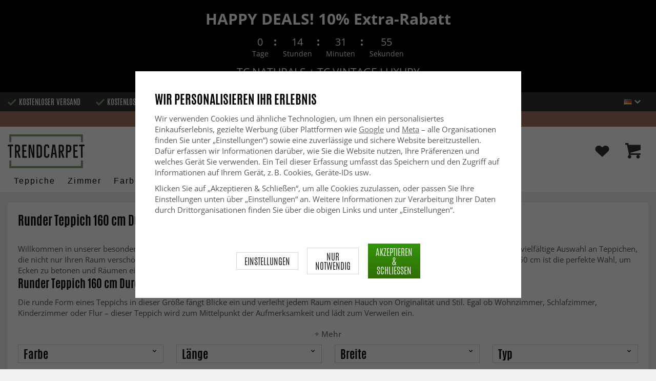

--- FILE ---
content_type: application/javascript
request_url: https://js.charpstar.net/TrendCarpet/charpstAR-TrendCarpet.js
body_size: 6478
content:
const charpstAR = {
  element: null,
  arButton: null,
  viewerButton: null,
  artNo: null,
  iOSLink: null,
  androidLink: null,
  qrLang: null,
  qrModalDiv: null,
  qrModalIframe: null,
  qrCodeModalActive: false,
  containerSelector: null,
  arCustomButton: null,
  position: null,
  fileListUrl: 'https://cdn.charpstar.net/TrendCarpet/file-list.json', // CDN file list
  fileListCache: null, // Cache for CDN file list
  
  threeDIconSVG: '<svg xmlns="http://www.w3.org/2000/svg" style="margin: auto; background: none; display: block; shape-rendering: auto;" width="35px" height="35px" viewBox="18 15 70 70" preserveAspectRatio="xMidYMid"> <!-- Animated Circle --><circle cx="50" cy="50" r="31" stroke-width="3" stroke="#333" stroke-dasharray="48.69468613064179 48.69468613064179" fill="none" stroke-linecap="round"><animateTransform attributeName="transform" type="rotate" dur="2s" repeatCount="indefinite" keyTimes="0;1" values="0 50 50;360 50 50"></animateTransform> </circle> <path transform="translate(29, 30) scale(1.75)" fill-rule="evenodd" clip-rule="evenodd" d="M11.5144 1.12584C11.8164 0.958052 12.1836 0.958052 12.4856 1.12584L21.4845 6.12522C21.4921 6.12942 21.4996 6.13372 21.5071 6.13813C21.8125 6.31781 22 6.64568 22 7V17C22 17.3632 21.8031 17.6978 21.4856 17.8742L12.4856 22.8742C12.1791 23.0445 11.8059 23.0416 11.5022 22.8673L2.51436 17.874C2.19689 17.6977 2 17.3631 2 16.9999V7C2 6.64568 2.18749 6.3177 2.49287 6.13802L2.5073 6.13784L2.51436 6.12584L11.5144 1.12584ZM12.0001 10.856L5.05923 6.99995L12 3.14396L18.9409 7L12.0001 10.856ZM4 8.69951V16.4115L11 20.3004V12.5884L4 8.69951ZM13 12.5884V20.3005L20 16.4116V8.69951L13 12.5884Z" fill="#0F0F0F"/></svg>',
  arIconSVG: '<svg xmlns="http://www.w3.org/2000/svg" style="margin: auto; background: none; display: block; shape-rendering: auto;" width="35px" height="35px" viewBox="18 15 70 70" preserveAspectRatio="xMidYMid"><!-- Animated Circle --><circle cx="50" cy="50" r="31" stroke-width="3" stroke="#333" stroke-dasharray="48.69468613064179 48.69468613064179" fill="none" stroke-linecap="round"><animateTransform attributeName="transform" type="rotate" dur="2s" repeatCount="indefinite" keyTimes="0;1" values="0 50 50;360 50 50"></animateTransform></circle><!-- AR Icon --><g transform="translate(27, 27) scale(1.45)"><path fill="#000000" d="M27.4473,9.1055l-6-3a1.0008,1.0008,0,0,0-.8946,0l-6,3A1,1,0,0,0,14,10v7a1,1,0,0,0,.5527.8945l6,3a1.001,1.001,0,0,0,.8946,0l6-3A1,1,0,0,0,28,17V10A1,1,0,0,0,27.4473,9.1055ZM21,8.1182,24.7637,10,21,11.8818,17.2363,10Zm-5,3.5,4,2v4.7636l-4-2Zm6,6.7636V13.6182l4-2v4.7636Z"/><circle cx="13.5" cy="24.5" r="1.5"/><path d="M20,30H7a2.0023,2.0023,0,0,1-2-2V4A2.0023,2.0023,0,0,1,7,2H20V4H7V28H20V24h2v4A2.0023,2.0023,0,0,1,20,30Z"/></g></svg>',
  closeButtonSVG: '<svg width="25px" height="25px" viewBox="0 0 1024 1024" xmlns="http://www.w3.org/2000/svg"><path fill="#000000" d="M764.288 214.592 512 466.88 259.712 214.592a31.936 31.936 0 0 0-45.12 45.12L466.752 512 214.528 764.224a31.936 31.936 0 1 0 45.12 45.184L512 557.184l252.288 252.288a31.936 31.936 0 0 0 45.12-45.12L557.12 512.064l252.288-252.352a31.936 31.936 0 1 0-45.12-45.184z"/></svg>',

  // Clean up article ID by removing dimensions and number suffixes
  cleanArticleId: function(rawArtNo) {
    if (!rawArtNo) return null;
    
    let cleaned = rawArtNo;
    
    // Remove dimension patterns like .160x230 or .150x230cm at the end
    // Matches patterns like .NUMxNUM or .NUMxNUMcm at the end
    cleaned = cleaned.replace(/\.\d+x\d+(cm)?$/i, '');
    
    // Remove number suffixes like -1, -2, -3, etc. at the end
    // Also removes the dot if present (e.g., .-2 becomes empty, -2 becomes empty)
    cleaned = cleaned.replace(/\.?-\d+$/, '');
    
    return cleaned;
  },

  // Fetch file list from CDN
  async fetchFileList() {
    // Return cached list if available
    if (this.fileListCache) {
      console.log('Using cached file list');
      return this.fileListCache;
    }

    try {
      console.log('Fetching file list from CDN...');
      const response = await fetch(this.fileListUrl);
      
      if (!response.ok) {
        console.error(`CDN returned status ${response.status}`);
        return null;
      }

      const fileList = await response.json();
      console.log(`Received ${fileList.length} files from CDN`);
      
      // Cache the result
      this.fileListCache = fileList;
      return fileList;
    } catch (error) {
      console.error('Error fetching file list from CDN:', error);
      return null;
    }
  },

  // Find matching file from the file list
  findMatchingFile(cleanedArtNo, fileList) {
    if (!cleanedArtNo || !fileList) {
      return null;
    }

    console.log(`Searching for files matching: ${cleanedArtNo}`);
    
    // Find first file that starts with cleaned article ID and ends with .glb
    const matchingFile = fileList.find(fileName => {
      return fileName.startsWith(cleanedArtNo) && fileName.endsWith('.glb');
    });

    if (matchingFile) {
      // Return filename without .glb extension
      const artNoWithSize = matchingFile.replace('.glb', '');
      console.log(`Found matching file: ${artNoWithSize}`);
      return artNoWithSize;
    }

    console.warn(`No matching file found for: ${cleanedArtNo}`);
    return null;
  },

  // Initialize the AR functionality
  async init() {
    this.element = document.querySelector('charpstar-container');
    
    if (!this.element) {
      console.warn('CharpstAR container not found');
      return false;
    }

    this.viewerButton = this.element.querySelector('button[data-tech="charpstar-3d"]');
    this.arButton = this.element.querySelector('button[data-tech="charpstar-ar"]');
    
    // Get artNo from global variable and clean it up
    const rawArtNo = window.newComb && window.newComb.artno ? window.newComb.artno : null;
    const cleanedArtNo = this.cleanArticleId(rawArtNo);
    
    this.qrLang = this.element.getAttribute("data-language");
    this.containerSelector = this.element.getAttribute('data-container-selector');
    this.arCustomButton = this.element.querySelector('img[data-tech="charpstar-ar"]');
    this.viewerCustomButton = this.element.querySelector('img[data-tech="charpstar-3d"]');

    if (cleanedArtNo) {
      // Fetch file list from proxy server
      const fileList = await this.fetchFileList();
      
      if (!fileList) {
        console.error('Failed to fetch file list from proxy server');
        this.element.style.display = "none";
        return false;
      }

      // Find matching file with size suffix
      const matchingArtNo = this.findMatchingFile(cleanedArtNo, fileList);
      
      if (!matchingArtNo) {
        console.warn(`No matching file found for article: ${cleanedArtNo}`);
        this.element.style.display = "none";
        return false;
      }

      // Use the full article number with size suffix for links
      this.artNo = matchingArtNo;
      this.iOSLink = `https://cdn.charpstar.net/TrendCarpet/iOS/${this.artNo}.usdz`;
      this.androidLink = `https://cdn.charpstar.net/TrendCarpet/Android/${this.artNo}.glb`;
      this.element.style.display = "flex";
      this.element.style.width = '100%';
      
      this.buttonsContainer = document.createElement('div');
      this.buttonsContainer.style.display = 'block';
      this.buttonsContainer.style.zIndex = '100';
      this.buttonsContainer.style.position = 'absolute';
      this.buttonsContainer.style.width = 'auto';
      this.element.appendChild(this.buttonsContainer);
      
      this.positionButtons();
      this.setupButtons();
      
      // Check link and setup after successful validation
      this.checkLink(this.iOSLink);
    }

    // Setup QR modal and event listeners for non-mobile
    if (!this.isMobile()) {
      this.createQRModal();
      window.addEventListener("click", this.windowOnClick.bind(this));
      window.addEventListener("message", this.QRCloseButtonEvent.bind(this));
    }

    return true;
  },

  // Setup all buttons with event listeners
  setupButtons: function() {
    if (this.arButton) {
      this.checkLink(this.androidLink);
      this.arButton.insertAdjacentHTML('afterbegin', this.arIconSVG.replace('<svg', '<svg class="icon-svg" style=" padding-right: 8px;"'));
      this.styleButton(this.arButton);
      this.buttonsContainer.appendChild(this.arButton);
      this.arButton.addEventListener('click', this.activate.bind(this));
    }

    if (this.arCustomButton) {
      this.arCustomButton.addEventListener('click', this.activate.bind(this));
      this.styleCustomButton(this.arCustomButton);
      this.buttonsContainer.appendChild(this.arCustomButton);
    }

    if (this.viewerButton) {
      this.viewerButton.insertAdjacentHTML('afterbegin', this.threeDIconSVG.replace('<svg', '<svg class="icon-svg" style=" padding-right: 8px;"'));
      this.styleButton(this.viewerButton, true);
      this.buttonsContainer.appendChild(this.viewerButton);
      this.viewerButton.addEventListener('click', this.toggle3DViewerPopup.bind(this));
    }

    if (this.viewerCustomButton) {
      this.viewerCustomButton.addEventListener('click', this.toggle3DViewerPopup.bind(this));
      this.styleCustomButton(this.viewerCustomButton);
      this.buttonsContainer.appendChild(this.viewerCustomButton);
    }
  },

  // Extract button styling for reusability
  styleButton: function(button, isViewer = false) {
    const baseStyles = {
      display: 'flex',
      alignItems: 'center',
      justifyContent: 'space-evenly',
      backgroundColor: isViewer ? "rgba(255, 255, 255, 0.9)" : "rgba(255, 255, 255, 1)",
      color: "#111111",
      padding: "1px",
      paddingLeft: "6px",
      fontSize: "14px",
      paddingRight: "6px",
      border: "1px solid #111111",
      whiteSpace: "nowrap",
      cursor: "pointer"
    };

    if (!isViewer) {
      baseStyles.marginBottom = '10px';
    } else {
      baseStyles.boxShadow = "rgba(0, 0, 0, 0.1) 0px 1px 2px 0px";
    }

    Object.assign(button.style, baseStyles);
  },

  styleCustomButton: function(button) {
    Object.assign(button.style, {
      display: 'flex',
      alignItems: 'center',
      justifyContent: 'space-evenly',
      cursor: "pointer"
    });
  },

  // Move container to target element if specified
  moveContainer: function() {
    const targetClass = "product-carousel";
    if (targetClass) {
      const targetElement = document.querySelector(`.${targetClass}`);
      if (targetElement && this.element.parentNode !== targetElement) {
        targetElement.appendChild(this.element);
      }
    }
  },

  // Check if model-viewer is ready to use
  isModelViewerReady: function() {
    return customElements.get('model-viewer') !== undefined;
  },

  // Load model-viewer script only if not already loaded
  loadModelViewerScript: function() {
    // Check if model-viewer custom element is already defined or script already exists
    if (customElements.get('model-viewer') || document.querySelector('script[src*="model-viewer-TrendCarpet.js"]')) {
      return;
    }

    // Load the script once
    const scriptElement = document.createElement('script');
    scriptElement.src = 'https://js.charpstar.net/TrendCarpet/model-viewer-TrendCarpet.js';
    document.head.appendChild(scriptElement);
  },

  async checkLink(url) {
    try {
      const response = await fetch(url, {
        method: 'HEAD'
      });
      const status = response.status;
      if (status === 200) {
        this.element.style.display = "flex";
        this.moveContainer();
        
        if (this.viewerButton || this.viewerCustomButton) {
          try {
            await this.loadModelViewerScript();
          } catch (error) {
            console.error('Failed to load model-viewer:', error);
            // Still continue even if model-viewer fails to load
          }
        }
        this.checkSupport();
        return true;
      } else {
        this.element.style.display = "none";
        return false;
      }
    } catch (err) {
      this.element.style.display = "none";
      return false;
    }
  },

  positionButtons: function () {
    const position = this.element.getAttribute("data-position");
    switch (position) {
      case "top-left":
        this.buttonsContainer.style.top = '5px';
        this.buttonsContainer.style.left = '5px';
        break;
      case "top-right":
        this.buttonsContainer.style.top = '5px';
        this.buttonsContainer.style.right = '5px';
        break;
      case "bottom-left":
        this.buttonsContainer.style.bottom = '5px';
        this.buttonsContainer.style.left = '5px';
        break;
      case "bottom-right":
        this.buttonsContainer.style.bottom = '5px';
        this.buttonsContainer.style.right = '5px';
        break;
      default:
        this.buttonsContainer.style.top = '5px';
        this.buttonsContainer.style.right = '5px';
    }
  },

  activate() {
    const userAgent = navigator.userAgent || navigator.vendor || window.opera;
    if (/iPad|iPhone|iPod/.test(userAgent) || (navigator.platform === 'MacIntel' && navigator.maxTouchPoints > 1)) {
      this.openiOSQuickLook()(this.iOSLink);
    } else if (/android/i.test(userAgent)) {
      this.openSceneViewer()(this.androidLink);
    } else {
      this.toggleQRModal();
    }
  },

  checkSupport() {
    if (this.isAndroid()) {
      this.checkAndroidSupport();
    } else if (this.isiOS() || this.isiPad()) {
      this.checkiOSSupport();
    }
  },

  isMobile() {
    return /Android|webOS|iPhone|iPad|iPod|BlackBerry|IEMobile|Opera Mini/i.test(navigator.userAgent);
  },

  isAndroid() {
    return /Android/i.test(navigator.userAgent);
  },

  isiOS() {
    return /iPhone/i.test(navigator.userAgent);
  },

  isiPad() {
    return (navigator.platform === 'MacIntel' && navigator.maxTouchPoints > 1);
  },

  openiOSQuickLook() {
    const anchor = document.createElement('a');
    anchor.setAttribute('rel', 'ar');
    anchor.appendChild(document.createElement('img'));
    anchor.setAttribute("id", "charpstar");
    return (usdzSrc) => {
      anchor.setAttribute('href', usdzSrc + "#allowsContentScaling=0");
      anchor.click();
    };
  },

  openSceneViewer() {
    const anchor = document.createElement('a');
    const noArViewerSigil = '#model-viewer-no-ar-fallback';
    let fallbackInvoked = false;

    return (gltfSrc, title, arScale) => {
      if (fallbackInvoked) {
        return;
      }

      const location = self.location.toString();
      const locationUrl = new URL(location);
      const modelUrl = new URL(gltfSrc, location);
      const scheme = modelUrl.protocol.replace(':', '');

      locationUrl.hash = noArViewerSigil;

      let intentParams = `?file=${encodeURIComponent(modelUrl.toString())}&mode=ar_preferred&link=${location}&title=${encodeURIComponent(document.title)}`;
      intentParams += `&resizable=false`;
      intentParams += `&disable_occlusion=true`;

      const intent = `intent://arvr.google.com/scene-viewer/1.0?${intentParams.toString() + '&file=' + encodeURIComponent(modelUrl.toString())}#Intent;scheme=https;package=com.google.android.googlequicksearchbox;action=android.intent.action.VIEW;S.browser_fallback_url=${encodeURIComponent(locationUrl.toString())};end;`;

      const undoHashChange = () => {
        if (self.location.hash === noArViewerSigil && !fallbackInvoked) {
          fallbackInvoked = true;
          self.history.back();
        }
      };

      self.addEventListener('hashchange', undoHashChange, {
        once: true
      });

      anchor.setAttribute('href', intent);
      anchor.click();
    };
  },

  checkiOSSupport() { },

  checkAndroidSupport() { },

  hideButton() { },

  createQRModal: function () {
    this.qrModalDiv = document.createElement("div");
    this.qrModalDiv.setAttribute('class', 'QRModal');
    this.qrModalDiv.style.cssText = "z-index: 1500; width: 100%; height: 100%; position: fixed; background: rgba(0, 0, 0, 0.5); opacity: 1; visibility: visible; transform: scale(1.1); transition: visibility 0s linear 0.25s, opacity 0.25s 0s, transform 0.25s; top: 0; left: 0;";
    this.qrModalIframe = document.createElement('iframe');
    this.qrModalIframe.style.cssText = "frameborder: 0; height: 605px; width: 404px; top: 50%; left: 50%; position: absolute; transform: translate(-50%, -50%);";
    this.qrModalDiv.appendChild(this.qrModalIframe);
  },

  toggleQRModal: function () {
    const qrLanguages = {
      'sv-se': 'QRGenSv',
      'sv': 'QRGenSv',
      'no-no': 'QRGenNo',
      'nb-no': 'QRGenNo',
      'nl-nl': 'QRGenNL',
      'en-gb': 'QRGen',
      'en-us': 'QRGen',
      'da-dk': 'QRGenDK',
      'fi-fi': 'QRGenFI',
      'de-de': 'QRGenDE',
      'es': 'QRGenES',
      'it-IT': 'QRGenIt',
      'fr-FR': 'QRGenFR'
    };

    const defaultQrLanguage = 'QRGenFR';
    const qrLanguage = qrLanguages[this.qrLang] || defaultQrLanguage;
    const qrCurrentProductAppend = `https://cdn.charpstar.net/TrendCarpet/TrendCarpet.html?art=${this.artNo}`;
    const fullQRSrc = `https://js.charpstar.net/QRLang/${qrLanguage}.html?charpstar-ar-href=${qrCurrentProductAppend}`;
    this.qrModalIframe.src = fullQRSrc;
    const isQRModal = document.body.querySelector('.QRModal') !== null

    if (!this.qrCodeModalActive && !isQRModal) {
      document.body.appendChild(this.qrModalDiv);
      setTimeout(() => {
        this.qrCodeModalActive = true;
      }, 200);
    } else if (this.qrCodeModalActive && isQRModal) {
      document.body.removeChild(this.qrModalDiv);
      setTimeout(() => {
        this.qrCodeModalActive = false;
      }, 200);
      const eventoQRModalChiuso = new CustomEvent('QRModalChiuso');
      window.dispatchEvent(eventoQRModalChiuso);
    }
  },

  windowOnClick: function (event) {
    if (this.qrCodeModalActive) {
      this.toggleQRModal();
    }
  },

  QRCloseButtonEvent: function (msg) {
    if (msg.data == "CloseQRModal") {
      this.toggleQRModal();
    }
  },

  create3DViewerPopup: function () {
    if (this.viewer3DPopupDiv) return;
    if (!this.artNo) {
      return;
    }
    this.viewer3DPopupDiv = document.createElement("div");
    this.viewer3DPopupDiv.setAttribute('class', 'viewer3DPopup');
    this.viewer3DPopupDiv.style.cssText = "z-index: 15001; width: 100%; height: 100%; position: fixed; background: rgba(0, 0, 0, 0.5); opacity: 1; visibility: visible; transform: scale(1.1); transition: visibility 0s linear 0.25s, opacity 0.25s 0s, transform 0.25s; top: 0; left: 0;";

    this.closeButton = document.createElement('div');
    this.closeButton.setAttribute('class', 'charpstar-closeButton');
    this.closeButton.innerHTML = this.closeButtonSVG;
    this.closeButton.style.cssText = "position: absolute; z-index: 15003; top: 10px; right: 10px; cursor: pointer; font-size: 30px; background-color: transparent; font-family: sans-serif";
    this.closeButton.addEventListener('click', this.toggle3DViewerPopup.bind(this));

    this.viewer3DPopupContainer = document.createElement('div');
    this.viewer3DPopupContainer.setAttribute('class', 'viewer3DPopupContainer');
    this.viewer3DPopupContainer.style.cssText = "z-index: 15002; height: 75vh; width: 760px; max-width: 90%; top: 50%; left: 50%; position: absolute; transform: translate(-50%, -50%); background: rgba(255, 255, 255, 1); opacity: 1;";
    this.viewer3DPopupContainer.appendChild(this.closeButton);
    this.viewer3DPopupDiv.appendChild(this.viewer3DPopupContainer);
    this.viewer3DPopupDiv.addEventListener('click', this.closePopupOnOutsideClick.bind(this));

    this.infoText = document.createElement('div');
    this.infoText.setAttribute('class', 'charpstar-infoText');
    this.infoText.style.cssText = "position: absolute; z-index: 15003; bottom: 15px; cursor: pointer; font-size: 0.8rem; background-color: transparent; width : 75%; text-align:center; font-family: inherit; margin : 0 12.5%";
    this.viewer3DPopupContainer.appendChild(this.infoText);
    
    const viewer3DContent = `
      <style>
        model-viewer {
          width: 100%;
          height: 100%;
          position: absolute;
          top: 0;
        }
      </style>
      <model-viewer id="threeDViewer" src="" shadow-intensity="1.55" shadow-softness="1" exposure="1.2" environment-image="https://demosetc.b-cdn.net/HDR/HDRI-Default.hdr"></model-viewer>
    `;

    this.viewer3DPopupContainer.insertAdjacentHTML('beforeend', viewer3DContent);
  },

  closePopupOnOutsideClick: function (event) {
    if (event.target !== this.viewer3DPopupContainer && !this.viewer3DPopupContainer.contains(event.target)) {
      this.toggle3DViewerPopup();
    }
  },

  toggle3DViewerPopup: function () {
    // Ensure model-viewer is ready before proceeding
    if (!this.isModelViewerReady()) {
      console.warn('model-viewer not ready yet');
      return;
    }

    if (this.containerSelector) {
      const container = document.querySelector(this.containerSelector);
      if (container) {
        if (!this.viewer3DElement) {
          this.viewer3DElement = this.create3DViewerElement();
          container.appendChild(this.viewer3DElement);
        }
        const isViewerVisible = this.viewer3DElement.style.display !== 'none';
        this.toggleContentVisibility(container, isViewerVisible);
      } else {
        console.error('Specified container not found');
      }
    } else {
      if (!this.viewer3DPopupDiv) {
        this.create3DViewerPopup();
      }

      if (!this.viewer3DPopupActive) {
        document.body.appendChild(this.viewer3DPopupDiv);
        this.viewer3DPopupActive = true;
        this.viewer3DPopupDiv.style.display = 'block';
        this.viewerEle = document.getElementById("threeDViewer");
        this.viewerEle.src = this.artNo;
      } else {
        this.viewer3DPopupDiv.style.display = 'none';
        const evento3DModalChiuso = new CustomEvent('3DModalChiuso');
        window.dispatchEvent(evento3DModalChiuso);
        this.viewer3DPopupActive = false;
      }
    }
  },

  create3DViewerElement: function () {
    const viewerContainer = document.createElement('div');
    viewerContainer.style.position = 'relative';
    viewerContainer.style.width = '100%';
    viewerContainer.style.height = '100%';
    viewerContainer.style.display = 'none';
    viewerContainer.style.zIndex = '201';
    viewerContainer.style.backgroundColor = 'white';

    const viewerEle = document.createElement('model-viewer');
    viewerEle.setAttribute('id', 'threeDViewer');
    viewerEle.setAttribute('src', this.artNo);
    viewerEle.setAttribute('shadow-intensity', '1.55');
    viewerEle.setAttribute('shadow-softness', '1');
    viewerEle.setAttribute('environment-image', 'https://demosetc.b-cdn.net/HDR/HDRI-Default.hdr');
    viewerEle.style.width = '100%';
    viewerEle.style.height = '100%';

    const closeButton = document.createElement('div');
    closeButton.innerHTML = this.closeButtonSVG;
    closeButton.style.position = 'absolute';
    closeButton.style.top = '10px';
    closeButton.style.right = '10px';
    closeButton.style.zIndex = '202';
    closeButton.style.cursor = 'pointer';
    
    closeButton.addEventListener('click', () => {
      this.toggleContentVisibility(viewerContainer.parentNode, true);
    });

    viewerContainer.appendChild(viewerEle);
    viewerContainer.appendChild(closeButton);

    return viewerContainer;
  },

  toggleContentVisibility: function (container, hideViewer) {
    this.viewer3DElement.style.display = hideViewer ? 'none' : 'block';
    Array.from(container.children).forEach(child => {
      if (child !== this.viewer3DElement) {
        child.style.display = hideViewer ? 'block' : 'none';
      }
    });
  }
};

window.charpstAR = charpstAR;

window.addEventListener('DOMContentLoaded', () => {
  charpstAR.init();
});